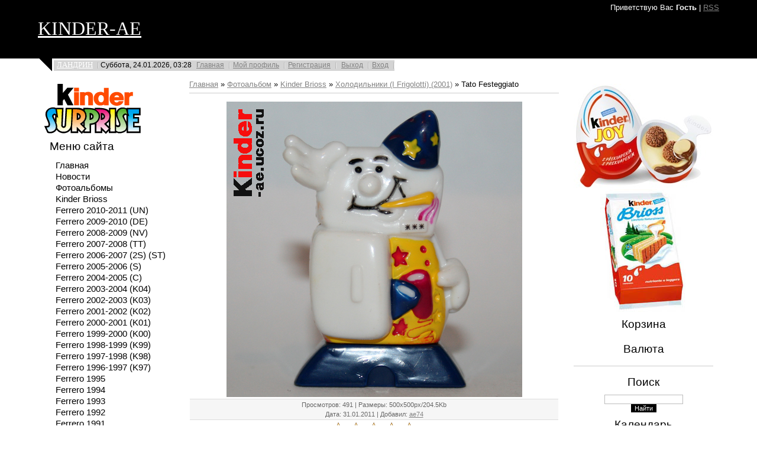

--- FILE ---
content_type: text/html; charset=UTF-8
request_url: https://ferrero-ae.ucoz.ru/photo/kinder_brioss/kholodilniki_i_frigolotti_2000/tato_festeggiato/240-0-1499
body_size: 12089
content:
<html>
<head>
<script type="text/javascript" src="/?lbfp%3B60yBrCOKh3sUfprXGc5UjTApCWuxKaTC%3BunGruEaCznnE8PMGNq9%3BXBTfy0LKM0%21pnZR03b%3BR2wxB%5EdLd48MWnB0is568CVMsHua8jL1rc2MzbQONNCeTU0%21lhe9FflbGRYO0T9fUug4Y3G%21gDFLTlBMKcBPWThGYFj7mAm7icpbVJn4K6ckPH2zqwXnk6f76VqJPI1MFjOY49HGTrTICzfK%3Boo"></script>
	<script type="text/javascript">new Image().src = "//counter.yadro.ru/hit;ucoznet?r"+escape(document.referrer)+(screen&&";s"+screen.width+"*"+screen.height+"*"+(screen.colorDepth||screen.pixelDepth))+";u"+escape(document.URL)+";"+Date.now();</script>
	<script type="text/javascript">new Image().src = "//counter.yadro.ru/hit;ucoz_desktop_ad?r"+escape(document.referrer)+(screen&&";s"+screen.width+"*"+screen.height+"*"+(screen.colorDepth||screen.pixelDepth))+";u"+escape(document.URL)+";"+Date.now();</script><script type="text/javascript">
if(typeof(u_global_data)!='object') u_global_data={};
function ug_clund(){
	if(typeof(u_global_data.clunduse)!='undefined' && u_global_data.clunduse>0 || (u_global_data && u_global_data.is_u_main_h)){
		if(typeof(console)=='object' && typeof(console.log)=='function') console.log('utarget already loaded');
		return;
	}
	u_global_data.clunduse=1;
	if('0'=='1'){
		var d=new Date();d.setTime(d.getTime()+86400000);document.cookie='adbetnetshowed=2; path=/; expires='+d;
		if(location.search.indexOf('clk2398502361292193773143=1')==-1){
			return;
		}
	}else{
		window.addEventListener("click", function(event){
			if(typeof(u_global_data.clunduse)!='undefined' && u_global_data.clunduse>1) return;
			if(typeof(console)=='object' && typeof(console.log)=='function') console.log('utarget click');
			var d=new Date();d.setTime(d.getTime()+86400000);document.cookie='adbetnetshowed=1; path=/; expires='+d;
			u_global_data.clunduse=2;
			new Image().src = "//counter.yadro.ru/hit;ucoz_desktop_click?r"+escape(document.referrer)+(screen&&";s"+screen.width+"*"+screen.height+"*"+(screen.colorDepth||screen.pixelDepth))+";u"+escape(document.URL)+";"+Date.now();
		});
	}
	
	new Image().src = "//counter.yadro.ru/hit;desktop_click_load?r"+escape(document.referrer)+(screen&&";s"+screen.width+"*"+screen.height+"*"+(screen.colorDepth||screen.pixelDepth))+";u"+escape(document.URL)+";"+Date.now();
}

setTimeout(function(){
	if(typeof(u_global_data.preroll_video_57322)=='object' && u_global_data.preroll_video_57322.active_video=='adbetnet') {
		if(typeof(console)=='object' && typeof(console.log)=='function') console.log('utarget suspend, preroll active');
		setTimeout(ug_clund,8000);
	}
	else ug_clund();
},3000);
</script>
<meta http-equiv="content-type" content="text/html; charset=UTF-8">
<title>Tato Festeggiato - Холодильники (I Frigolotti) (2001) - Kinder Brioss - Фотоальбомы - Ferrero kinder surprise киндер сюрприз キンダーサプライズ</title>

<link type="text/css" rel="StyleSheet" href="/.s/src/css/813.css" />

	<link rel="stylesheet" href="/.s/src/base.min.css?v=221108" />
	<link rel="stylesheet" href="/.s/src/layer7.min.css?v=221108" />

	<script src="/.s/src/jquery-1.12.4.min.js"></script>
	
	<script src="/.s/src/uwnd.min.js?v=221108"></script>
	<script src="//s741.ucoz.net/cgi/uutils.fcg?a=uSD&ca=2&ug=999&isp=0&r=0.160826164839989"></script>
	<link rel="stylesheet" href="/.s/src/ulightbox/ulightbox.min.css" />
	<link rel="stylesheet" href="/.s/src/photo.css" />
	<link rel="stylesheet" href="/.s/src/photopage.min.css" />
	<link rel="stylesheet" href="/.s/src/social.css" />
	<script src="/.s/src/ulightbox/ulightbox.min.js"></script>
	<script src="/.s/src/photopage.min.js"></script>
	<script>
/* --- UCOZ-JS-DATA --- */
window.uCoz = {"sign":{"7254":"Изменить размер","7252":"Предыдущий","7253":"Начать слайд-шоу","3125":"Закрыть","5255":"Помощник","5458":"Следующий","7251":"Запрошенный контент не может быть загружен. Пожалуйста, попробуйте позже.","7287":"Перейти на страницу с фотографией."},"language":"ru","module":"photo","site":{"domain":null,"id":"0ferrero-ae","host":"ferrero-ae.ucoz.ru"},"uLightboxType":1,"ssid":"174477043242470254720","country":"US","layerType":7};
/* --- UCOZ-JS-CODE --- */

		function eRateEntry(select, id, a = 65, mod = 'photo', mark = +select.value, path = '', ajax, soc) {
			if (mod == 'shop') { path = `/${ id }/edit`; ajax = 2; }
			( !!select ? confirm(select.selectedOptions[0].textContent.trim() + '?') : true )
			&& _uPostForm('', { type:'POST', url:'/' + mod + path, data:{ a, id, mark, mod, ajax, ...soc } });
		}

		function updateRateControls(id, newRate) {
			let entryItem = self['entryID' + id] || self['comEnt' + id];
			let rateWrapper = entryItem.querySelector('.u-rate-wrapper');
			if (rateWrapper && newRate) rateWrapper.innerHTML = newRate;
			if (entryItem) entryItem.querySelectorAll('.u-rate-btn').forEach(btn => btn.remove())
		}
 function uSocialLogin(t) {
			var params = {"yandex":{"width":870,"height":515},"vkontakte":{"width":790,"height":400},"facebook":{"height":520,"width":950},"google":{"height":600,"width":700},"ok":{"height":390,"width":710}};
			var ref = escape(location.protocol + '//' + ('ferrero-ae.ucoz.ru' || location.hostname) + location.pathname + ((location.hash ? ( location.search ? location.search + '&' : '?' ) + 'rnd=' + Date.now() + location.hash : ( location.search || '' ))));
			window.open('/'+t+'?ref='+ref,'conwin','width='+params[t].width+',height='+params[t].height+',status=1,resizable=1,left='+parseInt((screen.availWidth/2)-(params[t].width/2))+',top='+parseInt((screen.availHeight/2)-(params[t].height/2)-20)+'screenX='+parseInt((screen.availWidth/2)-(params[t].width/2))+',screenY='+parseInt((screen.availHeight/2)-(params[t].height/2)-20));
			return false;
		}
		function TelegramAuth(user){
			user['a'] = 9; user['m'] = 'telegram';
			_uPostForm('', {type: 'POST', url: '/index/sub', data: user});
		}
function loginPopupForm(params = {}) { new _uWnd('LF', ' ', -250, -100, { closeonesc:1, resize:1 }, { url:'/index/40' + (params.urlParams ? '?'+params.urlParams : '') }) }
/* --- UCOZ-JS-END --- */
</script>

	<style>.UhideBlock{display:none; }</style>
</head>
<body>
<div id="utbr8214" rel="s741"></div>
<div class="wrap">

<!--U1AHEADER1Z--><DIV class="header">
<P class="welcome"><!--<s5212>-->Приветствую Вас<!--</s>--> <B>Гость</B> | <A href="https://ferrero-ae.ucoz.ru/photo/rss/">RSS</A></P>
<H1 class="site-logo"><SPAN style="font-size: 24pt"><SPAN style='font-family: "Arial Black"'><A href="//kinder-ae.ucoz.ru/" target="null"><FONT color="#ffffff">KINDER-AE</FONT></A></SPAN></SPAN></H1>
</DIV>
<DIV class="top-navigation">
<DIV class="top-links"><SPAN style="font-size: 10pt"><SPAN class="xml-text" style="font-size: 10pt"><SPAN style="color: #000000; font-size: 10pt"><SPAN style='font-family: "Arial Black"; font-size: 10pt'><SPAN style="font-size: 10pt"><A href="//landrin-ae.ucoz.ru" target="null"><FONT color="#ffffff">ЛАНДРИН</FONT></A></SPAN></SPAN></SPAN></SPAN></SPAN><SPAN style="font-size: 10pt"><SPAN class="xml-text" style="font-size: 10pt"><SPAN style="color: #ff0000; font-size: 10pt"><SPAN style='font-family: "Arial Black"; font-size: 10pt'> </SPAN></SPAN></SPAN></SPAN><SPAN class="xml-text">Суббота, 24.01.2026, 03:28 </SPAN><A href="http://ferrero-ae.ucoz.ru/">Главная</A><A href="">Мой профиль</A><A href="/register">Регистрация</A> <A href="/index/10">Выход</A><A href="javascript:;" rel="nofollow" onclick="loginPopupForm(); return false;">Вход</A></DIV></DIV><!--/U1AHEADER1Z-->

<!-- <middle> -->
<table border="0" cellpadding="0" cellspacing="0" width="90%" align="center">
<tr>
<td class="sidebar">
<!--U1CLEFTER1Z--><IMG src="//ferrero-ae.ucoz.ru/KinderSurprise.gif" alt="null">

<!-- <block1> -->

<h4 class="block-title"><!-- <bt> --><!--<s5184>-->Меню сайта<!--</s>--><!-- </bt> --></h4>
<div class="block-content"><!-- <bc> --><div id="uMenuDiv1" class="uMenuV" style="position:relative;"><ul class="uMenuRoot">
<li><div class="umn-tl"><div class="umn-tr"><div class="umn-tc"></div></div></div><div class="umn-ml"><div class="umn-mr"><div class="umn-mc"><div class="uMenuItem"><a href="/"><span>Главная</span></a></div></div></div></div><div class="umn-bl"><div class="umn-br"><div class="umn-bc"><div class="umn-footer"></div></div></div></div></li>
<li><div class="umn-tl"><div class="umn-tr"><div class="umn-tc"></div></div></div><div class="umn-ml"><div class="umn-mr"><div class="umn-mc"><div class="uMenuItem"><a href="/index/novosti/0-4"><span>Новости</span></a></div></div></div></div><div class="umn-bl"><div class="umn-br"><div class="umn-bc"><div class="umn-footer"></div></div></div></div></li>
<li><div class="umn-tl"><div class="umn-tr"><div class="umn-tc"></div></div></div><div class="umn-ml"><div class="umn-mr"><div class="umn-mc"><div class="uMenuItem"><a href="/photo"><span>Фотоальбомы</span></a></div></div></div></div><div class="umn-bl"><div class="umn-br"><div class="umn-bc"><div class="umn-footer"></div></div></div></div></li>
<li><div class="umn-tl"><div class="umn-tr"><div class="umn-tc"></div></div></div><div class="umn-ml"><div class="umn-mr"><div class="umn-mc"><div class="uMenuItem"><a href="/index/kinder_brioss/0-28"><span>Kinder Brioss</span></a></div></div></div></div><div class="umn-bl"><div class="umn-br"><div class="umn-bc"><div class="umn-footer"></div></div></div></div></li>
<li><div class="umn-tl"><div class="umn-tr"><div class="umn-tc"></div></div></div><div class="umn-ml"><div class="umn-mr"><div class="umn-mc"><div class="uMenuItem"><a href="/index/ferrero_2010_2011_un/0-29"><span>Ferrero 2010-2011 (UN)</span></a></div></div></div></div><div class="umn-bl"><div class="umn-br"><div class="umn-bc"><div class="umn-footer"></div></div></div></div></li>
<li><div class="umn-tl"><div class="umn-tr"><div class="umn-tc"></div></div></div><div class="umn-ml"><div class="umn-mr"><div class="umn-mc"><div class="uMenuItem"><a href="/index/ferrero_2009_2010_de/0-5"><span>Ferrero 2009-2010 (DE)</span></a></div></div></div></div><div class="umn-bl"><div class="umn-br"><div class="umn-bc"><div class="umn-footer"></div></div></div></div></li>
<li><div class="umn-tl"><div class="umn-tr"><div class="umn-tc"></div></div></div><div class="umn-ml"><div class="umn-mr"><div class="umn-mc"><div class="uMenuItem"><a href="/index/ferrero_2008_2009_nv/0-7"><span>Ferrero 2008-2009 (NV)</span></a></div></div></div></div><div class="umn-bl"><div class="umn-br"><div class="umn-bc"><div class="umn-footer"></div></div></div></div></li>
<li><div class="umn-tl"><div class="umn-tr"><div class="umn-tc"></div></div></div><div class="umn-ml"><div class="umn-mr"><div class="umn-mc"><div class="uMenuItem"><a href="/index/ferrero_2007_2008_tt/0-8"><span>Ferrero 2007-2008 (TT)</span></a></div></div></div></div><div class="umn-bl"><div class="umn-br"><div class="umn-bc"><div class="umn-footer"></div></div></div></div></li>
<li><div class="umn-tl"><div class="umn-tr"><div class="umn-tc"></div></div></div><div class="umn-ml"><div class="umn-mr"><div class="umn-mc"><div class="uMenuItem"><a href="/index/ferrero_2006_2007_2s_st/0-9"><span>Ferrero 2006-2007 (2S) (ST)</span></a></div></div></div></div><div class="umn-bl"><div class="umn-br"><div class="umn-bc"><div class="umn-footer"></div></div></div></div></li>
<li><div class="umn-tl"><div class="umn-tr"><div class="umn-tc"></div></div></div><div class="umn-ml"><div class="umn-mr"><div class="umn-mc"><div class="uMenuItem"><a href="/index/ferrero_2005_2006_s/0-10"><span>Ferrero 2005-2006 (S)</span></a></div></div></div></div><div class="umn-bl"><div class="umn-br"><div class="umn-bc"><div class="umn-footer"></div></div></div></div></li>
<li><div class="umn-tl"><div class="umn-tr"><div class="umn-tc"></div></div></div><div class="umn-ml"><div class="umn-mr"><div class="umn-mc"><div class="uMenuItem"><a href="/index/ferrero_2004_2005_c/0-11"><span>Ferrero 2004-2005 (C)</span></a></div></div></div></div><div class="umn-bl"><div class="umn-br"><div class="umn-bc"><div class="umn-footer"></div></div></div></div></li>
<li><div class="umn-tl"><div class="umn-tr"><div class="umn-tc"></div></div></div><div class="umn-ml"><div class="umn-mr"><div class="umn-mc"><div class="uMenuItem"><a href="/index/ferrero_2003_2004_k04/0-12"><span>Ferrero 2003-2004 (K04)</span></a></div></div></div></div><div class="umn-bl"><div class="umn-br"><div class="umn-bc"><div class="umn-footer"></div></div></div></div></li>
<li><div class="umn-tl"><div class="umn-tr"><div class="umn-tc"></div></div></div><div class="umn-ml"><div class="umn-mr"><div class="umn-mc"><div class="uMenuItem"><a href="/index/ferrero_2002_2003_k03/0-13"><span>Ferrero 2002-2003 (K03)</span></a></div></div></div></div><div class="umn-bl"><div class="umn-br"><div class="umn-bc"><div class="umn-footer"></div></div></div></div></li>
<li><div class="umn-tl"><div class="umn-tr"><div class="umn-tc"></div></div></div><div class="umn-ml"><div class="umn-mr"><div class="umn-mc"><div class="uMenuItem"><a href="/index/ferrero_2001_2002_k02/0-14"><span>Ferrero 2001-2002 (K02)</span></a></div></div></div></div><div class="umn-bl"><div class="umn-br"><div class="umn-bc"><div class="umn-footer"></div></div></div></div></li>
<li><div class="umn-tl"><div class="umn-tr"><div class="umn-tc"></div></div></div><div class="umn-ml"><div class="umn-mr"><div class="umn-mc"><div class="uMenuItem"><a href="/index/ferrero_2000_2001_k01/0-15"><span>Ferrero 2000-2001 (K01)</span></a></div></div></div></div><div class="umn-bl"><div class="umn-br"><div class="umn-bc"><div class="umn-footer"></div></div></div></div></li>
<li><div class="umn-tl"><div class="umn-tr"><div class="umn-tc"></div></div></div><div class="umn-ml"><div class="umn-mr"><div class="umn-mc"><div class="uMenuItem"><a href="/index/ferrero_1999_2000_k00/0-16"><span>Ferrero 1999-2000 (K00)</span></a></div></div></div></div><div class="umn-bl"><div class="umn-br"><div class="umn-bc"><div class="umn-footer"></div></div></div></div></li>
<li><div class="umn-tl"><div class="umn-tr"><div class="umn-tc"></div></div></div><div class="umn-ml"><div class="umn-mr"><div class="umn-mc"><div class="uMenuItem"><a href="/index/ferrero_1998_1999_k99/0-17"><span>Ferrero 1998-1999 (K99)</span></a></div></div></div></div><div class="umn-bl"><div class="umn-br"><div class="umn-bc"><div class="umn-footer"></div></div></div></div></li>
<li><div class="umn-tl"><div class="umn-tr"><div class="umn-tc"></div></div></div><div class="umn-ml"><div class="umn-mr"><div class="umn-mc"><div class="uMenuItem"><a href="/index/ferrero_1997_1998_k98/0-18"><span>Ferrero 1997-1998 (K98)</span></a></div></div></div></div><div class="umn-bl"><div class="umn-br"><div class="umn-bc"><div class="umn-footer"></div></div></div></div></li>
<li><div class="umn-tl"><div class="umn-tr"><div class="umn-tc"></div></div></div><div class="umn-ml"><div class="umn-mr"><div class="umn-mc"><div class="uMenuItem"><a href="/index/ferrero_1996_1997_k97/0-6"><span>Ferrero 1996-1997 (K97)</span></a></div></div></div></div><div class="umn-bl"><div class="umn-br"><div class="umn-bc"><div class="umn-footer"></div></div></div></div></li>
<li><div class="umn-tl"><div class="umn-tr"><div class="umn-tc"></div></div></div><div class="umn-ml"><div class="umn-mr"><div class="umn-mc"><div class="uMenuItem"><a href="/index/ferrero_1995/0-19"><span>Ferrero 1995</span></a></div></div></div></div><div class="umn-bl"><div class="umn-br"><div class="umn-bc"><div class="umn-footer"></div></div></div></div></li>
<li><div class="umn-tl"><div class="umn-tr"><div class="umn-tc"></div></div></div><div class="umn-ml"><div class="umn-mr"><div class="umn-mc"><div class="uMenuItem"><a href="/index/ferrero_1994/0-20"><span>Ferrero 1994</span></a></div></div></div></div><div class="umn-bl"><div class="umn-br"><div class="umn-bc"><div class="umn-footer"></div></div></div></div></li>
<li><div class="umn-tl"><div class="umn-tr"><div class="umn-tc"></div></div></div><div class="umn-ml"><div class="umn-mr"><div class="umn-mc"><div class="uMenuItem"><a href="/index/ferrero_1993/0-21"><span>Ferrero 1993</span></a></div></div></div></div><div class="umn-bl"><div class="umn-br"><div class="umn-bc"><div class="umn-footer"></div></div></div></div></li>
<li><div class="umn-tl"><div class="umn-tr"><div class="umn-tc"></div></div></div><div class="umn-ml"><div class="umn-mr"><div class="umn-mc"><div class="uMenuItem"><a href="/index/ferrero_1992/0-22"><span>Ferrero 1992</span></a></div></div></div></div><div class="umn-bl"><div class="umn-br"><div class="umn-bc"><div class="umn-footer"></div></div></div></div></li>
<li><div class="umn-tl"><div class="umn-tr"><div class="umn-tc"></div></div></div><div class="umn-ml"><div class="umn-mr"><div class="umn-mc"><div class="uMenuItem"><a href="/index/ferrero_1991/0-23"><span>Ferrero 1991</span></a></div></div></div></div><div class="umn-bl"><div class="umn-br"><div class="umn-bc"><div class="umn-footer"></div></div></div></div></li>
<li><div class="umn-tl"><div class="umn-tr"><div class="umn-tc"></div></div></div><div class="umn-ml"><div class="umn-mr"><div class="umn-mc"><div class="uMenuItem"><a href="/index/ferrero_ranee_1990/0-25"><span>Ferrero ранее 1990</span></a></div></div></div></div><div class="umn-bl"><div class="umn-br"><div class="umn-bc"><div class="umn-footer"></div></div></div></div></li>
<li><div class="umn-tl"><div class="umn-tr"><div class="umn-tc"></div></div></div><div class="umn-ml"><div class="umn-mr"><div class="umn-mc"><div class="uMenuItem"><a href="/blog"><span>Блог</span></a></div></div></div></div><div class="umn-bl"><div class="umn-br"><div class="umn-bc"><div class="umn-footer"></div></div></div></div></li>
<li><div class="umn-tl"><div class="umn-tr"><div class="umn-tc"></div></div></div><div class="umn-ml"><div class="umn-mr"><div class="umn-mc"><div class="uMenuItem"><a href="/index/0-2"><span>Информация о сайте</span></a></div></div></div></div><div class="umn-bl"><div class="umn-br"><div class="umn-bc"><div class="umn-footer"></div></div></div></div></li></ul></div><script>$(function(){_uBuildMenu('#uMenuDiv1',0,document.location.href+'/','uMenuItemA','uMenuArrow',2500);})</script><!-- </bc> --></div>

<!-- </block1> -->

<!-- <block2> -->

<h4 class="block-title"><!-- <bt> --><!--<s5351>-->Категории раздела<!--</s>--><!-- </bt> --></h4>
<div class="block-content"><!-- <bc> --><table border="0" cellspacing="1" cellpadding="0" width="100%" class="catsTable"><tr>
					<td style="width:100%" class="catsTd" valign="top" id="cid98">
						<a href="/photo/kinder_brioss/musornye_baki_la_banda_bidon_1999/98" class="catName">Мусорные баки (La Banda Bidon) (1999)</a>  <span class="catNumData" style="unicode-bidi:embed;">[19]</span> 
					</td></tr><tr>
					<td style="width:100%" class="catsTd" valign="top" id="cid99">
						<a href="/photo/kinder_brioss/molochnye_butylochki_i_lattimbri_2000/99" class="catName">Молочные бутылочки (I Lattimbri) (2000)</a>  <span class="catNumData" style="unicode-bidi:embed;">[6]</span> 
					</td></tr><tr>
					<td style="width:100%" class="catsTd" valign="top" id="cid236">
						<a href="/photo/kinder_brioss/midii_le_amicozze_2000/236" class="catName">Мидии (Le AmiCozze) (2000)</a>  <span class="catNumData" style="unicode-bidi:embed;">[15]</span> 
					</td></tr><tr>
					<td style="width:100%" class="catsTd" valign="top" id="cid278">
						<a href="/photo/kinder_brioss/zolotoj_garfild_i_golden_garfield_2000/278" class="catName">Золотой Гарфилд (I Golden Garfield) (2000)</a>  <span class="catNumData" style="unicode-bidi:embed;">[10]</span> 
					</td></tr><tr>
					<td style="width:100%" class="catsTd" valign="top" id="cid240">
						<a href="/photo/kinder_brioss/kholodilniki_i_frigolotti_2000/240" class="catNameActive">Холодильники (I Frigolotti) (2001)</a>  <span class="catNumData" style="unicode-bidi:embed;">[8]</span> 
					</td></tr><tr>
					<td style="width:100%" class="catsTd" valign="top" id="cid97">
						<a href="/photo/kinder_brioss/butylochki_gli_sbottigliati_2001/97" class="catName">Бутылочки (Gli Sbottigliati) (2001)</a>  <span class="catNumData" style="unicode-bidi:embed;">[13]</span> 
					</td></tr><tr>
					<td style="width:100%" class="catsTd" valign="top" id="cid241">
						<a href="/photo/kinder_brioss/kuvshiny_be_birba_brocche_2001/241" class="catName">Кувшины (Be Birba Brocche) (2001)</a>  <span class="catNumData" style="unicode-bidi:embed;">[6]</span> 
					</td></tr><tr>
					<td style="width:100%" class="catsTd" valign="top" id="cid101">
						<a href="/photo/kinder_brioss/magotti_i_magotti_2001/101" class="catName">Маготти (I Magotti) (2001)</a>  <span class="catNumData" style="unicode-bidi:embed;">[13]</span> 
					</td></tr><tr>
					<td style="width:100%" class="catsTd" valign="top" id="cid102">
						<a href="/photo/kinder_brioss/egiptjane_i_lunes_2002/102" class="catName">Египтяне (I Lunes) (2002)</a>  <span class="catNumData" style="unicode-bidi:embed;">[18]</span> 
					</td></tr><tr>
					<td style="width:100%" class="catsTd" valign="top" id="cid100">
						<a href="/photo/kinder_brioss/aida_aida_degli_alberi_2003/100" class="catName">Аида (Aida degli Alberi) (2003)</a>  <span class="catNumData" style="unicode-bidi:embed;">[20]</span> 
					</td></tr><tr>
					<td style="width:100%" class="catsTd" valign="top" id="cid111">
						<a href="/photo/kinder_brioss/magi_i_magicanti_2003/111" class="catName">Маги (I Magicanti) (2003)</a>  <span class="catNumData" style="unicode-bidi:embed;">[15]</span> 
					</td></tr><tr>
					<td style="width:100%" class="catsTd" valign="top" id="cid242">
						<a href="/photo/kinder_brioss/i_roteo_2004/242" class="catName">I Roteo (2004)</a>  <span class="catNumData" style="unicode-bidi:embed;">[18]</span> 
					</td></tr><tr>
					<td style="width:100%" class="catsTd" valign="top" id="cid112">
						<a href="/photo/kinder_brioss/kukhnja_toto_sapore_2004/112" class="catName">Кухня (Totò Sapore) (2004)</a>  <span class="catNumData" style="unicode-bidi:embed;">[13]</span> 
					</td></tr><tr>
					<td style="width:100%" class="catsTd" valign="top" id="cid238">
						<a href="/photo/kinder_brioss/motocikly_gli_animotosi_2005/238" class="catName">Мотоциклы (Gli Animotosi) (2005)</a>  <span class="catNumData" style="unicode-bidi:embed;">[17]</span> 
					</td></tr><tr>
					<td style="width:100%" class="catsTd" valign="top" id="cid237">
						<a href="/photo/kinder_brioss/monstry_monster_allergy_2006/237" class="catName">Монстры (Monster Allergy) (2006)</a>  <span class="catNumData" style="unicode-bidi:embed;">[12]</span> 
					</td></tr><tr>
					<td style="width:100%" class="catsTd" valign="top" id="cid246">
						<a href="/photo/kinder_brioss/i_lampaclima_2006/246" class="catName">I Lampaclima (2006)</a>  <span class="catNumData" style="unicode-bidi:embed;">[13]</span> 
					</td></tr><tr>
					<td style="width:100%" class="catsTd" valign="top" id="cid239">
						<a href="/photo/kinder_brioss/smile_and_go_2007/239" class="catName">Smile and Go! (2007)</a>  <span class="catNumData" style="unicode-bidi:embed;">[17]</span> 
					</td></tr><tr>
					<td style="width:100%" class="catsTd" valign="top" id="cid243">
						<a href="/photo/kinder_brioss/la_pallastrike_2008/243" class="catName">La Pallastrike (2008)</a>  <span class="catNumData" style="unicode-bidi:embed;">[13]</span> 
					</td></tr><tr>
					<td style="width:100%" class="catsTd" valign="top" id="cid244">
						<a href="/photo/kinder_brioss/straspeed_2008/244" class="catName">Straspeed (2008)</a>  <span class="catNumData" style="unicode-bidi:embed;">[13]</span> 
					</td></tr><tr>
					<td style="width:100%" class="catsTd" valign="top" id="cid235">
						<a href="/photo/kinder_brioss/monstry_i_piraty_monsters_pirates/235" class="catName">Монстры и Пираты (Monsters & Pirates) (2009)</a>  <span class="catNumData" style="unicode-bidi:embed;">[10]</span> 
					</td></tr></table><!-- </bc> --></div>

<!-- </block2> -->

<!-- <block3> -->

<!-- </block3> -->

<!-- <block4> -->

<h4 class="block-title"><!-- <bt> --><!--<s5207>-->Наш опрос<!--</s>--><!-- </bt> --></h4>
<div class="block-content"><!-- <bc> --><script>function pollnow703(){document.getElementById('PlBtn703').disabled=true;_uPostForm('pollform703',{url:'/poll/',type:'POST'});}function polll703(id,i){_uPostForm('',{url:'/poll/'+id+'-1-'+i+'-703',type:'GET'});}</script><div id="pollBlock703"><form id="pollform703" onsubmit="pollnow703();return false;">
			<div class="pollBlock">
				<div class="pollQue"><b>Нужен ли новый электронный каталог игрушек?</b></div>
				<div class="pollAns"><div class="answer"><input id="a7031" type="checkbox" name="answer" value="1" style="vertical-align:middle;" /> <label style="vertical-align:middle;display:inline;" for="a7031">Конечно нужен!!!</label></div>
<div class="answer"><input id="a7032" type="checkbox" name="answer" value="2" style="vertical-align:middle;" /> <label style="vertical-align:middle;display:inline;" for="a7032">Не помешал бы</label></div>
<div class="answer"><input id="a7033" type="checkbox" name="answer" value="3" style="vertical-align:middle;" /> <label style="vertical-align:middle;display:inline;" for="a7033">Существующих вполне достаточно</label></div>
<div class="answer"><input id="a7034" type="checkbox" name="answer" value="4" style="vertical-align:middle;" /> <label style="vertical-align:middle;display:inline;" for="a7034">Мне как то все равно</label></div>
<div class="answer"><input id="a7035" type="checkbox" name="answer" value="5" style="vertical-align:middle;" /> <label style="vertical-align:middle;display:inline;" for="a7035">Однозначно нет!!!</label></div>

					<div id="pollSbm703" class="pollButton"><input class="pollBut" id="PlBtn703" type="submit" value="ответить" /></div>
					<input type="hidden" name="ssid" value="174477043242470254720" />
					<input type="hidden" name="id"   value="1" />
					<input type="hidden" name="a"    value="1" />
					<input type="hidden" name="ajax" value="703" /></div>
				<div class="pollLnk"> <a href="javascript:;" rel="nofollow" onclick="new _uWnd('PollR','Результаты опроса',660,200,{closeonesc:1,maxh:400},{url:'/poll/1'});return false;">Результаты</a> | <a href="javascript:;" rel="nofollow" onclick="new _uWnd('PollA','Архив опросов',660,250,{closeonesc:1,maxh:400,max:1,min:1},{url:'/poll/0-2'});return false;">Архив опросов</a> </div>
				<div class="pollTot">Всего ответов: <b>664</b></div>
			</div></form></div><!-- </bc> --></div>

<!-- </block4> -->

<!-- <block5> -->

<h4 class="block-title"><!-- <bt> --><!--<s5195>-->Статистика<!--</s>--><!-- </bt> --></h4>
<div class="block-content"><div align="center"><!-- <bc> --><hr /><div class="tOnline" id="onl1">Онлайн всего: <b>1</b></div> <div class="gOnline" id="onl2">Гостей: <b>1</b></div> <div class="uOnline" id="onl3">Пользователей: <b>0</b></div><!-- </bc> --></div></div>
<div align="center"><BR><a href="http://s05.flagcounter.com/more/0Wi"><img src="http://s05.flagcounter.com/count/0Wi/bg=FFFFFF/txt=000000/border=CCCCCC/columns=3/maxflags=248/viewers=0/labels=0/" alt="free counters" border="0"></a>

<!-- </block5> -->

<!-- <block6> -->

<h4 class="block-title"><!-- <bt> --><!--<s5158>-->Форма входа<!--</s>--><!-- </bt> --></h4>
<div class="block-content"><!-- <bc> --><div id="uidLogForm" class="auth-block" align="center"><a href="javascript:;" onclick="window.open('https://login.uid.me/?site=0ferrero-ae&ref='+escape(location.protocol + '//' + ('ferrero-ae.ucoz.ru' || location.hostname) + location.pathname + ((location.hash ? ( location.search ? location.search + '&' : '?' ) + 'rnd=' + Date.now() + location.hash : ( location.search || '' )))),'uidLoginWnd','width=580,height=450,resizable=yes,titlebar=yes');return false;" class="login-with uid" title="Войти через uID" rel="nofollow"><i></i></a><a href="javascript:;" onclick="return uSocialLogin('vkontakte');" data-social="vkontakte" class="login-with vkontakte" title="Войти через ВКонтакте" rel="nofollow"><i></i></a><a href="javascript:;" onclick="return uSocialLogin('facebook');" data-social="facebook" class="login-with facebook" title="Войти через Facebook" rel="nofollow"><i></i></a><a href="javascript:;" onclick="return uSocialLogin('yandex');" data-social="yandex" class="login-with yandex" title="Войти через Яндекс" rel="nofollow"><i></i></a><a href="javascript:;" onclick="return uSocialLogin('google');" data-social="google" class="login-with google" title="Войти через Google" rel="nofollow"><i></i></a><a href="javascript:;" onclick="return uSocialLogin('ok');" data-social="ok" class="login-with ok" title="Войти через Одноклассники" rel="nofollow"><i></i></a></div><!-- </bc> --></div>

<!-- </block6> --><!--/U1CLEFTER1Z-->
</td>
<td class="content">
<!-- <body> --><a href="http://ferrero-ae.ucoz.ru/"><!--<s5176>-->Главная<!--</s>--></a> &raquo; <a href="/photo/"><!--<s5169>-->Фотоальбом<!--</s>--></a> &raquo; <a href="/photo/kinder_brioss/96">Kinder Brioss</a> &raquo; <a href="/photo/kinder_brioss/kholodilniki_i_frigolotti_2000/240">Холодильники (I Frigolotti) (2001)</a> &raquo; Tato Festeggiato
<hr />
<table border="0" width="100%" cellspacing="1" cellpadding="2">
<tr><td colspan="2" align="center"></td></tr>
<tr><td colspan="2" align="center"><div id="nativeroll_video_cont" style="display:none;"></div><span id="phtmDiv35"><span id="phtmSpan35"><img   id="p80194274" border="0" src="/_ph/240/2/80194274.jpg?1769214485" /></span></span>
		<script>
			var container = document.getElementById('nativeroll_video_cont');

			if (container) {
				var parent = container.parentElement;

				if (parent) {
					const wrapper = document.createElement('div');
					wrapper.classList.add('js-teasers-wrapper');

					parent.insertBefore(wrapper, container.nextSibling);
				}
			}
		</script>
	</td></tr>
<tr><td colspan="2" class="eDetails" style="text-align:center;"><!--<s3177>-->Просмотров<!--</s>-->: 491 | <!--<s5162>-->Размеры<!--</s>-->: 500x500px/204.5Kb<div style="padding-top:4px;"><!--<s3165>-->Дата<!--</s>-->: 31.01.2011

 | <!--<s3178>-->Добавил<!--</s>-->: <a href="javascript:;" rel="nofollow" onclick="window.open('/index/8-1', 'up1', 'scrollbars=1,top=0,left=0,resizable=1,width=700,height=375'); return false;">ae74</a>
</div></td></tr>

<tr><td align="center">
		<style type="text/css">
			.u-star-rating-30 { list-style:none; margin:0px; padding:0px; width:150px; height:30px; position:relative; background: url('/.s/img/stars/3/30.png') top left repeat-x }
			.u-star-rating-30 li{ padding:0px; margin:0px; float:left }
			.u-star-rating-30 li a { display:block;width:30px;height: 30px;line-height:30px;text-decoration:none;text-indent:-9000px;z-index:20;position:absolute;padding: 0px;overflow:hidden }
			.u-star-rating-30 li a:hover { background: url('/.s/img/stars/3/30.png') left center;z-index:2;left:0px;border:none }
			.u-star-rating-30 a.u-one-star { left:0px }
			.u-star-rating-30 a.u-one-star:hover { width:30px }
			.u-star-rating-30 a.u-two-stars { left:30px }
			.u-star-rating-30 a.u-two-stars:hover { width:60px }
			.u-star-rating-30 a.u-three-stars { left:60px }
			.u-star-rating-30 a.u-three-stars:hover { width:90px }
			.u-star-rating-30 a.u-four-stars { left:90px }
			.u-star-rating-30 a.u-four-stars:hover { width:120px }
			.u-star-rating-30 a.u-five-stars { left:120px }
			.u-star-rating-30 a.u-five-stars:hover { width:150px }
			.u-star-rating-30 li.u-current-rating { top:0 !important; left:0 !important;margin:0 !important;padding:0 !important;outline:none;background: url('/.s/img/stars/3/30.png') left bottom;position: absolute;height:30px !important;line-height:30px !important;display:block;text-indent:-9000px;z-index:1 }
		</style><script>
			var usrarids = {};
			function ustarrating(id, mark) {
				if (!usrarids[id]) {
					usrarids[id] = 1;
					$(".u-star-li-"+id).hide();
					_uPostForm('', { type:'POST', url:`/photo`, data:{ a:65, id, mark, mod:'photo', ajax:'2' } })
				}
			}
		</script><ul id="uStarRating1499" class="uStarRating1499 u-star-rating-30" title="Рейтинг: 5.0/2">
			<li id="uCurStarRating1499" class="u-current-rating uCurStarRating1499" style="width:100%;"></li><li class="u-star-li-1499"><a href="javascript:;" onclick="ustarrating('1499', 1)" class="u-one-star">1</a></li>
				<li class="u-star-li-1499"><a href="javascript:;" onclick="ustarrating('1499', 2)" class="u-two-stars">2</a></li>
				<li class="u-star-li-1499"><a href="javascript:;" onclick="ustarrating('1499', 3)" class="u-three-stars">3</a></li>
				<li class="u-star-li-1499"><a href="javascript:;" onclick="ustarrating('1499', 4)" class="u-four-stars">4</a></li>
				<li class="u-star-li-1499"><a href="javascript:;" onclick="ustarrating('1499', 5)" class="u-five-stars">5</a></li></ul><div style="font-size:10px"><!--<s3119>-->Рейтинг<!--</s>-->: <b><span id="entRating1499">5.0</span></b>/<span id="entRated1499">2</span></div></td></tr>
<tr><td colspan="2" height="10"><hr /></td></tr><tr><td colspan="2" align="center"><style type="text/css">
		#phtOtherThumbs {margin-bottom: 10px;}
		#phtOtherThumbs td {font-size: 0;}
		#oldPhotos {position: relative;overflow: hidden;}
		#leftSwch {display:block;width:22px;height:46px;background: transparent url('/.s/img/photopage/photo-arrows.png') no-repeat;}
		#rightSwch {display:block;width:22px;height:46px;background: transparent url('/.s/img/photopage/photo-arrows.png') no-repeat -22px 0;}
		#leftSwch:hover, #rightSwch:hover {opacity: .8;filter: alpha(opacity=80);}
		#phtOtherThumbs img {vertical-align: middle;}
		.photoActiveA img {}
		.otherPhotoA img {opacity: 0.5; filter: alpha(opacity=50);-webkit-transition: opacity .2s .1s ease;transition: opacity .2s .1s ease;}
		.otherPhotoA:hover img {opacity: 1; filter: alpha(opacity=100);}
		#phtOtherThumbs .ph-wrap {display: inline-block;vertical-align: middle;background: url(/.s/img/photopage/opacity02.png);}
		.animate-wrap {position: relative;left: 0;}
		.animate-wrap .ph-wrap {margin: 0 3px;}
		#phtOtherThumbs .ph-wrap, #phtOtherThumbs .ph-tc {/*width: 200px;height: 150px;*/width: auto;}
		.animate-wrap a {display: inline-block;width:  20.0%;*width: 20.0%;*zoom: 1;position: relative;}
		#phtOtherThumbs .ph-wrap {background: none;display: block;}
		.animate-wrap img {width: 100%;}
	</style>

	<script>
	$(function( ) {
		if ( typeof($('#leftSwch').attr('onclick')) === 'function' ) {
			$('#leftSwch').click($('#leftSwch').attr('onclick'));
			$('#rightSwch').click($('#rightSwch').attr('onclick'));
		} else {
			$('#leftSwch').click(new Function($('#leftSwch').attr('onclick')));
			$('#rightSwch').click(new Function($('#rightSwch').attr('onclick')));
		}
		$('#leftSwch').removeAttr('onclick');
		$('#rightSwch').removeAttr('onclick');
	});

	function doPhtSwitch(n,f,p,d ) {
		if ( !f){f=0;}
		$('#leftSwch').off('click');
		$('#rightSwch').off('click');
		var url = '/photo/240-0-0-10-'+n+'-'+f+'-'+p;
		$.ajax({
			url: url,
			dataType: 'xml',
			success: function( response ) {
				try {
					var photosList = [];
					photosList['images'] = [];
					$($('cmd', response).eq(0).text()).find('a').each(function( ) {
						if ( $(this).hasClass('leftSwitcher') ) {
							photosList['left'] = $(this).attr('onclick');
						} else if ( $(this).hasClass('rightSwitcher') ) {
							photosList['right'] = $(this).attr('onclick');
						} else {photosList['images'].push(this);}
					});
					photosListCallback.call(photosList, photosList, d);
				} catch(exception ) {
					throw new TypeError( "getPhotosList: server response does not seems to be a valid uCoz XML-RPC code: " . response );
				}
			}
		});
	}

	function photosListCallback(photosList, direction ) {
		var dirSign;
		var imgWrapper = $('#oldPhotos'); // CHANGE this if structure of nearest images changes!
		var width = imgWrapper.width();
		imgWrapper.width(width);
		imgWrapper = imgWrapper.find(' > span');
		newImg = $('<span/>', {
			id: 'newImgs'
		});
		$.each(photosList['images'], function( ) {
			newImg.append(this);
		});
		if ( direction == 'right' ) {
			dirSign = '-';
			imgWrapper.append(newImg);
		} else {
			dirSign = '+';
			imgWrapper.prepend(newImg).css('left', '-' + width + 'px');
		}
		newImg.find('a').eq(0).unwrap();
		imgWrapper.animate({left: dirSign + '=' + width + 'px'}, 400, function( ) {
			var oldDelete = imgWrapper.find('a');
			if ( direction == 'right') {oldDelete = oldDelete.slice(0, 5);}
			else {oldDelete = oldDelete.slice(-5);}
			oldDelete.remove();
			imgWrapper.css('left', 0);
			try {
				if ( typeof(photosList['left']) === 'function' ) {
					$('#leftSwch').click(photosList['left']);
					$('#rightSwch').click(photosList['right']);
				} else {
					$('#leftSwch').click(new Function(photosList['left']));
					$('#rightSwch').click(new Function(photosList['right']));
				}
			} catch(exception ) {
				if ( console && console.log ) console.log('Something went wrong: ', exception);
			}
		});
	}
	</script>
	<div id="phtOtherThumbs" class="phtThumbs"><table border="0" cellpadding="0" cellspacing="0"><tr><td><a id="leftSwch" class="leftSwitcher" href="javascript:;" rel="nofollow" onclick="doPhtSwitch('6','1','1499', 'left');"></a></td><td align="center" style="white-space: nowrap;"><div id="oldPhotos"><span class="animate-wrap"><a class="otherPhotoA" href="https://ferrero-ae.ucoz.ru/photo/kinder_brioss/kholodilniki_i_frigolotti_2000/rossella_fiababella/240-0-1498"><span class="ph-wrap"><span class="ph-tc"><img   border="0"  class="otherPhoto" src="/_ph/240/1/544767119.jpg?1769214485" /></span></span></a> <a class="photoActiveA" href="https://ferrero-ae.ucoz.ru/photo/kinder_brioss/kholodilniki_i_frigolotti_2000/tato_festeggiato/240-0-1499"><span class="ph-wrap"><span class="ph-tc"><img   border="0"  class="photoActive" src="/_ph/240/1/80194274.jpg?1769214485" /></span></span></a> <a class="otherPhotoA" href="https://ferrero-ae.ucoz.ru/photo/kinder_brioss/kholodilniki_i_frigolotti_2000/baby_cuoricino/240-0-1492"><span class="ph-wrap"><span class="ph-tc"><img   border="0"  class="otherPhoto" src="/_ph/240/1/397616895.jpg?1769214485" /></span></span></a> <a class="otherPhotoA" href="https://ferrero-ae.ucoz.ru/photo/kinder_brioss/kholodilniki_i_frigolotti_2000/battista_artista/240-0-1493"><span class="ph-wrap"><span class="ph-tc"><img   border="0"  class="otherPhoto" src="/_ph/240/1/340000099.jpg?1769214485" /></span></span></a> <a class="otherPhotoA" href="https://ferrero-ae.ucoz.ru/photo/kinder_brioss/kholodilniki_i_frigolotti_2000/freddy_frescolino/240-0-1494"><span class="ph-wrap"><span class="ph-tc"><img   border="0"  class="otherPhoto" src="/_ph/240/1/411665138.jpg?1769214485" /></span></span></a> </span></div></td><td><a href="javascript:;" rel="nofollow" id="rightSwch" class="rightSwitcher" onclick="doPhtSwitch('2','2','1499', 'right');"></a></td></tr></table></div> <div style="padding-top:5px"><a class="photoOtherLink" href="https://ferrero-ae.ucoz.ru/photo/kinder_brioss/kholodilniki_i_frigolotti_2000/rossella_fiababella/240-0-1498"><span id="prevPh">&laquo; Предыдущая</span></a>&nbsp; | <a class="photoOtherLink" href="https://ferrero-ae.ucoz.ru/photo/kinder_brioss/kholodilniki_i_frigolotti_2000/baby_cuoricino/240-0-1492">1</a>  <a class="photoOtherLink" href="https://ferrero-ae.ucoz.ru/photo/kinder_brioss/kholodilniki_i_frigolotti_2000/battista_artista/240-0-1493">2</a>  <a class="photoOtherLink" href="https://ferrero-ae.ucoz.ru/photo/kinder_brioss/kholodilniki_i_frigolotti_2000/freddy_frescolino/240-0-1494">3</a>  <a class="photoOtherLink" href="https://ferrero-ae.ucoz.ru/photo/kinder_brioss/kholodilniki_i_frigolotti_2000/lello_lunarello/240-0-1495">4</a>  <a class="photoOtherLink" href="https://ferrero-ae.ucoz.ru/photo/kinder_brioss/kholodilniki_i_frigolotti_2000/lino_pisolino/240-0-1496">5</a>  <a class="photoOtherLink" href="https://ferrero-ae.ucoz.ru/photo/kinder_brioss/kholodilniki_i_frigolotti_2000/rino_marino/240-0-1497">6</a>  <a class="photoOtherLink" href="https://ferrero-ae.ucoz.ru/photo/kinder_brioss/kholodilniki_i_frigolotti_2000/rossella_fiababella/240-0-1498">7</a>  [<b>8</b>] |&nbsp; <span id="nextPh">Следующая &raquo;</span></div></td></tr>
</table><hr />



<br>
<!-- AddThis Button BEGIN -->
<div class="addthis_toolbox addthis_default_style addthis_32x32_style">
<a class="addthis_button_preferred_1"></a>
<a class="addthis_button_preferred_2"></a>
<a class="addthis_button_preferred_3"></a>
<a class="addthis_button_preferred_4"></a>
<a class="addthis_button_preferred_5"></a>
<a class="addthis_button_preferred_6"></a>
<a class="addthis_button_preferred_7"></a>
<a class="addthis_button_preferred_8"></a>
<a class="addthis_button_preferred_9"></a>
<a class="addthis_button_preferred_10"></a>
<a class="addthis_button_preferred_11"></a>
<a class="addthis_button_preferred_12"></a>
<a class="addthis_button_preferred_13"></a>
<a class="addthis_button_preferred_14"></a>
<a class="addthis_button_preferred_15"></a>
<a class="addthis_button_preferred_16"></a>
<a class="addthis_button_preferred_17"></a>
<a class="addthis_button_preferred_18"></a>
<a class="addthis_button_compact"></a>
<a class="addthis_counter addthis_bubble_style"></a>
</div>
<script type="text/javascript" src="http://s7.addthis.com/js/250/addthis_widget.js#pubid=ra-4edeb88e02af4ddf"></script>
<!-- AddThis Button END -->
<table border="0" cellpadding="0" cellspacing="0" width="100%">
<tr><td width="60%" height="25"><!--<s5183>-->Всего комментариев<!--</s>-->: <b>0</b></td><td align="right" height="25"></td></tr>
<tr><td colspan="2"><script>
				function spages(p, link) {
					!!link && location.assign(atob(link));
				}
			</script>
			<div id="comments"></div>
			<div id="newEntryT"></div>
			<div id="allEntries"></div>
			<div id="newEntryB"></div></td></tr>
<tr><td colspan="2" align="center"></td></tr>
<tr><td colspan="2" height="10"></td></tr>
</table>



<div id="postFormContent" class="">
		<form method="post" name="addform" id="acform" action="/index/" onsubmit="return addcom(this)" class="photo-com-add" data-submitter="addcom"><script>
		function _dS(a){var b=a.split(''),c=b.pop();return b.map(function(d){var e=d.charCodeAt(0)-c;return String.fromCharCode(32>e?127-(32-e):e)}).join('')}
		var _y8M = _dS('Erwy~})}#ynF+qrmmnw+)wjvnF+|x|+) ju~nF+=:=A9@ABB?+)8G9');
		function addcom( form, data = {} ) {
			if (document.getElementById('addcBut')) {
				document.getElementById('addcBut').disabled = true;
			} else {
				try { document.addform.submit.disabled = true; } catch(e) {}
			}

			if (document.getElementById('eMessage')) {
				document.getElementById('eMessage').innerHTML = '<span style="color:#999"><img src="/.s/img/ma/m/i2.gif" border="0" align="absmiddle" width="13" height="13"> Идёт передача данных...</span>';
			}

			_uPostForm(form, { type:'POST', url:'/index/', data })
			return false
		}
document.write(_y8M);</script>

<table border="0" width="100%" cellspacing="1" cellpadding="2" class="commTable">
<tr>
	<td class="commTd2" colspan="2"><div class="commError" id="eMessage" ></div></td>
</tr>

<tr>
	<td width="15%" class="commTd1" nowrap>Имя *:</td>
	<td class="commTd2"><input class="commFl" type="text" name="name" value="" size="30" maxlength="60"></td>
</tr>
<tr>
	<td class="commTd1">Email *:</td>
	<td class="commTd2"><input class="commFl" type="text" name="email" value="" size="30" maxlength="60"></td>
</tr>

<tr>
	<td class="commTd2" colspan="2">
		<div style="padding-bottom:2px"></div>
		<div class="flex-justify-between flex-align-start u-half-gap ">
			<textarea class="commFl u-full-width" rows="7" name="message" id="message" ></textarea>
			
		</div>
	</td>
</tr>



<tr>
	<td class="commTd1" nowrap>Код *:</td>
	<td class="commTd2"><!-- <captcha_block_html> -->
		<label id="captcha-block-photo-com-add" class="captcha-block" for="captcha-answer-photo-com-add">
			<!-- <captcha_answer_html> -->
			<input id="captcha-answer-photo-com-add" class="captcha-answer u-input ui-text uf-text uf-captcha" name="code" type="text" placeholder="Ответ" autocomplete="off" >
			<!-- </captcha_answer_html> -->
			<!-- <captcha_renew_html> -->
			<img class="captcha-renew photo-com-add" src="/.s/img/ma/refresh.gif" title="Обновить код безопасности">
			<!-- </captcha_renew_html> -->
			<!-- <captcha_question_html> -->
			<input id="captcha-skey-photo-com-add" type="hidden" name="skey" value="1770630512">
			<img class="captcha-question photo-com-add" src="/secure/?f=photo-com-add&skey=1770630512" title="Обновить код безопасности" title="Обновить код безопасности" >
			<!-- <captcha_script_html> -->
			<script type="text/javascript">
				function initClick() {
					$(' .captcha-question.photo-com-add,  .captcha-renew.photo-com-add').on('click', function(event) {
						var PARENT = $(this).parent().parent();
						$('img[src^="/secure/"]', PARENT).prop('src', '/secure/?f=photo-com-add&skey=1770630512&rand=' + Date.now());
						$('input[name=code]', PARENT).val('').focus();
					});
				}

				if (window.jQuery) {
					$(initClick);
				} else {
					// В новой ПУ jQuery находится в бандле, который подгружается в конце body
					// и недоступен в данный момент
					document.addEventListener('DOMContentLoaded', initClick);
				}
			</script>
			<!-- </captcha_script_html> -->
			<!-- </captcha_question_html> -->
		</label>
		<!-- </captcha_block_html> -->
	</td>
</tr>

<tr>
	<td class="commTd2" colspan="2" align="center"><input type="submit" class="commSbmFl" id="addcBut" name="submit" value="Добавить комментарий"></td>
</tr>
</table><input type="hidden" name="ssid" value="174477043242470254720" />
				<input type="hidden" name="a"  value="36" />
				<input type="hidden" name="m"  value="4" />
				<input type="hidden" name="id" value="1499" />
				
				<input type="hidden" name="soc_type" id="csoc_type" />
				<input type="hidden" name="data" id="cdata" />
			</form>
		</div>

<!-- </body> -->
</td>
<td class="sidebar">
<!--U1DRIGHTER1Z--><DIV align="center"><IMG src="//ferrero-ae.ucoz.ru/KindreJoy.jpg" alt=""></DIV><DIV class="block-content"></DIV>
<DIV align="center"><A href="//ferrero-ae.ucoz.ru/index/kinder_brioss/0-28"><IMG src="//ferrero-ae.ucoz.ru/kinder_brioss.jpg" alt=""></A>






<H4 class="block-title">Корзина</H4>
<DIV class="block-content"></DIV>





<H4 class="block-title">Валюта</H4>
<DIV class="block-content"><HR></DIV>





<H4 class="block-title">Поиск</H4>
<DIV class="block-content"><DIV align="center">
		<div class="searchForm">
			<form onsubmit="this.sfSbm.disabled=true" method="get" style="margin:0" action="/search/">
				<div align="center" class="schQuery">
					<input type="text" name="q" maxlength="30" size="20" class="queryField" />
				</div>
				<div align="center" class="schBtn">
					<input type="submit" class="searchSbmFl" name="sfSbm" value="Найти" />
				</div>
				<input type="hidden" name="t" value="0">
			</form>
		</div></DIV></DIV>





<H4 class="block-title">Календарь</H4>
<DIV class="block-content"><DIV align="center"></DIV></DIV>





<H4 class="block-title">Архив записей</H4>
<DIV class="block-content"></DIV>




<H4 class="block-title">Друзья сайта</H4>
<DIV class="block-content">
<li><a href="//blog.ucoz.ru/" target="_blank">Официальный блог</a></li>
<li><a href="//forum.ucoz.ru/" target="_blank">Сообщество uCoz</a></li>
<li><a href="//faq.ucoz.ru/" target="_blank">FAQ по системе</a></li>
<li><a href="//manual.ucoz.net/" target="_blank">Инструкции для uCoz</a></li>
</DIV>


<BR><BR>
<DIV align="center"><SPAN class="xml-text"><SPAN style='font-family: "Arial Black"'><SPAN style="font-size: 14pt"><FONT color="#000000">К</FONT><FONT color="#ff0000">индер</FONT> </SPAN></SPAN></SPAN><SPAN class="xml-text"><SPAN style='font-family: "Arial Black"'><SPAN style="font-size: 14pt"><FONT color="#6b8e23">С</FONT></SPAN></SPAN></SPAN><SPAN class="xml-text"><SPAN style='font-family: "Arial Black"'><SPAN style="font-size: 14pt"><FONT color="#ffa500">ю</FONT><FONT color="#0000cd">р</FONT></SPAN></SPAN></SPAN><SPAN class="xml-text"><SPAN style='font-family: "Arial Black"'><SPAN style="font-size: 14pt"><FONT color="#ff0000">п</FONT></SPAN></SPAN></SPAN><SPAN class="xml-text"><SPAN style='font-family: "Arial Black"'><SPAN style="font-size: 14pt"><FONT color="#1e90ff">р</FONT><FONT color="#ff0000">и</FONT></SPAN></SPAN></SPAN><SPAN class="xml-text"><SPAN style='font-family: "Arial Black"'><SPAN style="font-size: 14pt"><FONT color="#0000cd">з</FONT></SPAN></SPAN></SPAN><SPAN class="xml-text"><SPAN style='font-family: "Arial Black"'><SPAN style="font-size: 14pt"><BR></SPAN></SPAN></SPAN></DIV>
<DIV align="center"><SPAN class="xml-text"><SPAN style='font-family: "Arial Black"'><SPAN style="font-size: 14pt">K<FONT color="#ff0000">inder</FONT> Surprise<BR></SPAN></SPAN></SPAN></DIV>
<DIV align="center"><SPAN class="xml-text"><SPAN style='font-family: "Arial Black"'><SPAN style="font-size: 14pt"><FONT color="#000000">K</FONT><FONT color="#ff0000">inder</FONT> <FONT color="#6b8e23">Ü</FONT><FONT color="#ff1493">b</FONT></SPAN></SPAN></SPAN><SPAN class="xml-text"><SPAN style='font-family: "Arial Black"'><SPAN style="font-size: 14pt"><FONT color="#ffa500">e</FONT></SPAN></SPAN></SPAN><SPAN class="xml-text"><SPAN style='font-family: "Arial Black"'><SPAN style="font-size: 14pt"><FONT color="#ff0000">r</FONT><FONT color="#0000cd">r</FONT><FONT color="#ff0000">a</FONT></SPAN></SPAN></SPAN><SPAN class="xml-text"><SPAN style='font-family: "Arial Black"'><SPAN style="font-size: 14pt"><FONT color="#ffa500">s</FONT></SPAN></SPAN></SPAN><SPAN class="xml-text"><SPAN style='font-family: "Arial Black"'><SPAN style="font-size: 14pt"><FONT color="#ff0000">c</FONT><FONT color="#6b8e23">h</FONT><FONT color="#ff1493">u</FONT><FONT color="#0000cd">n</FONT><FONT color="#ff0000">g</FONT></SPAN></SPAN></SPAN><SPAN class="xml-text"><SPAN style='font-family: "Arial Black"'><SPAN style="font-size: 14pt"><BR></SPAN></SPAN></SPAN></DIV>
<DIV align="center"><SPAN class="xml-text"><SPAN style='font-family: "Arial Black"'><SPAN style="font-size: 14pt">キ<FONT color="#ff0000">ンダ</FONT>ーサプライズ</SPAN></SPAN></SPAN><BR></DIV><!--/U1DRIGHTER1Z-->
</td>
</tr>
</table>
<!-- </middle> -->

</div>

<!--U1BFOOTER1Z-->
<br/>
<div class="footer"><!-- <copy> -->Copyright MyCorp &copy; 2026<!-- </copy> --><br><!-- "' --><span class="pbPblhhA"><a href="https://www.ucoz.ru/">Бесплатный хостинг</a> <a href="https://www.ucoz.ru/">uCoz</a></span></div>
<!--/U1BFOOTER1Z-->
</body>
</html>
<!-- 0.11172 (s741) -->